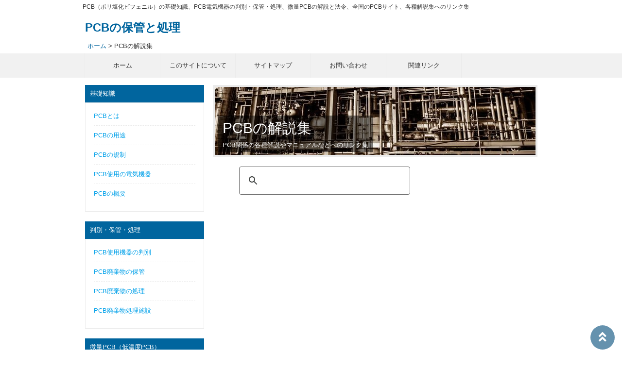

--- FILE ---
content_type: text/html
request_url: https://pcb.jyunpo.com/manual.html
body_size: 4576
content:
<!DOCTYPE html>
<html dir="ltr" lang="ja">
  <head>
    <meta http-equiv="content-type" content="text/html; charset=UTF-8">
    <meta name="viewport" content="width=device-width, user-scalable=yes, maximum-scale=1.0, minimum-scale=1.0">
    <title>PCBの解説集 | PCBの保管と処理</title>
    <meta name="keywords" content="PCB,ポリ塩化ビフェニル,処理,微量,低濃度,特別措置法,保管,廃棄物,分析,検査">
    <meta name="description" content="PCB（ポリ塩化ビフェニル）の基礎知識、PCB電気機器の判別、PCB廃棄物の保管と処理、微量PCBの解説と法令、全国のPCBサイト、各種解説集へのリンク集">
    <link rel="stylesheet" href="style.css" type="text/css" media="screen">
    <!--[if lt IE 9]>
<script src="js/html5.js"></script><script src="js/css3-mediaqueries.js"></script><![endif]-->
    <script src="js/jquery1.7.2.min.js"></script>
    <script src="js/script.js"></script>
    <!-- アナリティクスコード -->
    <!-- Google tag (gtag.js) -->
    <script async="" src="https://www.googletagmanager.com/gtag/js?id=UA-15867727-5"></script>
    <script>
  window.dataLayer = window.dataLayer || [];
  function gtag(){dataLayer.push(arguments);}
  gtag('js', new Date());

  gtag('config', 'UA-15867727-5');
</script> <!-- / アナリティクスコード-->
    <!-- アドセンスコード-->
    <script async="" src="https://pagead2.googlesyndication.com/pagead/js/adsbygoogle.js"></script>
    <script>
     (adsbygoogle = window.adsbygoogle || []).push({
          google_ad_client: "ca-pub-5225939603122296",
          enable_page_level_ads: true
     });
</script> <!-- / アドセンスコード-->
    <!-- ページトップボタン -->
    <!--jQueryの読み込み-->
    <script src="https://ajax.googleapis.com/ajax/libs/jquery/3.6.0/jquery.min.js"></script>
    <!--フォントコード-->
    <link rel="stylesheet" href="https://use.fontawesome.com/releases/v5.6.4/css/all.css">
    <!-- / ページトップボタン -->
  </head>
  <body id="subpage">
    <header id="header">
      <h1>PCB（ポリ塩化ビフェニル）の基礎知識、PCB電気機器の判別・保管・処理、微量PCBの解説と法令、全国のPCBサイト、各種解説集へのリンク集</h1>
      <!-- ロゴ -->
      <div class="logo"> <a href="index.html">
          <p>PCBの保管と処理&nbsp;&nbsp;&nbsp;&nbsp;&nbsp;&nbsp;&nbsp;</p>
        </a> <span>
          <div id="pan"><a href="index.html">ホーム</a> &gt; PCBの解説集</div>
        </span> </div>
      <!-- / ロゴ --> </header>
    <!-- メインナビゲーション -->
    <nav id="mainNav">
      <div class="inner"> <a class="menu" id="menu"><span>MENU</span></a>
        <div class="panel">
          <ul>
            <li><a href="index.html"><strong>ホーム</strong></a></li>
            <li><a href="about.html"><strong>このサイトについて</strong></a></li>
            <li><a href="sitemap.html"><strong>サイトマップ</strong></a></li>
            <li><a href="https://form1ssl.fc2.com/form/?id=21219133c5bdf1e6"

                target="_blank"><strong>お問い合わせ</strong></a></li>
            <li class="last"><a href="link.html">関連リンク</a></li>
          </ul>
        </div>
      </div>
    </nav>
    <!-- / メインナビゲーション -->
    <div id="wrapper">
      <!-- コンテンツ -->
      <section id="main">
        <!-- メイン画像 -->
        <div id="mainBanner"> <img src="images/mainImg2.jpg" alt="PCBの解説集"

            height="140" width="660">
          <div class="slogan2">
            <h2>PCBの解説集</h2>
            <p>PCB関係の各種解説やマニュアルなどへのリンク集</p>
          </div>
        </div>
        <!-- / メイン画像 -->
        <section class="content">
          <!-- 検索 -->
          <div class="ads1">
            <script async="" src="https://cse.google.com/cse.js?cx=partner-pub-5225939603122296:ysodxp-gimq">
</script> <div class="gcse-searchbox-only"></div>
          </div>
          <!-- / 検索 -->
          <!-- アドセンス -->
          <div class="ads">
            <script async="" src="//pagead2.googlesyndication.com/pagead/js/adsbygoogle.js"></script>
            <!-- レスポンシブ上 --> <ins class="adsbygoogle" style="display:block"

              data-ad-client="ca-pub-5225939603122296" data-ad-slot="2027349742"

              data-ad-format="rectangle"></ins>
            <script>
(adsbygoogle = window.adsbygoogle || []).push({});
</script></div>
          <!-- / アドセンス -->
          <h3 class="heading">PCBの解説集</h3>
          <article>
            <p>PCB関係の各種解説やマニュアルなどへのリンク集です。</p>
            <br>
            <table class="table" style="width: 300px; height: 105px;" border="0">
              <tbody>
                <tr>
                  <td style="text-align: left; vertical-align: baseline; background-color: #f9f9f9;">
                    <div id="list3">
                      <ul>
                        <li><a href="#ipan">PCB対策一般</a></li>
                        <li><a href="#shori">PCBの処理</a></li>
                        <li><a href="#shushu">PCBの収集・運搬</a></li>
                        <li><a href="#biryo">微量PCB関係</a></li>
                      </ul>
                    </div>
                  </td>
                </tr>
              </tbody>
            </table>
            <br>
            <p>下記一覧より、各ページへ進んでください。</p>
          </article>
        </section>
        <section class="content">
          <h3 class="heading"><a name="ipan"></a>PCB対策一般</h3>
          <article>
            <div id="list">
              <ul>
                <li><a target="_blank" href="https://www.env.go.jp/content/900535227.pdf">ポリ塩化ビフェニル（PCB）廃棄物の期限内処理に向けて</a>（令和4年4月版）</li>
                <li><a target="_blank" href="https://www.env.go.jp/content/900535204.pdf">PCB廃棄物を保管している事業者のみなさまへ</a>（平成25年8月）</li>
                <li><a target="_blank" href="https://www.env.go.jp/content/900535205.pdf">電気室やキュービクルなどを念のため確認してください!!</a>（平成25年8月）</li>
                環境省パンフレット（PDF）<br>
                ・・・<a href="https://www.env.go.jp/recycle/poly/pcb-pamph/index.html"

                  target="_blank">各種パンフレット</a>より<br>
                <br>
                <li><a href="https://jlma.or.jp/kankyo/pcb/index.htm" target="_blank">PCB使用照明器具に関する情報</a></li>
                一般社団法人 日本照明工業会<br>
                ・・・<a href="https://jlma.or.jp/hub/environment.htm" target="_blank">環境</a>より
              </ul>
            </div>
          </article>
        </section>
        <section class="content">
          <h3 class="heading"><a name="shori"></a>PCBの処理</h3>
          <article>
            <div id="list">
              <ul>
                <li><a href="https://policies.env.go.jp/recycle/pcb/soukishori/"

                    target="_blank">ポリ塩化ビフェニル（PCB）早期処理情報サイト</a></li>
                環境省<br>
                ・・・<a href="https://www.env.go.jp/recycle/poly/index.html"

                  target="_blank">ポリ塩化ビフェニル(PCB)廃棄物処理</a>より<br>
                <br>
                <li><a href="https://www.jesconet.co.jp/customer/discount_01.html"

                    target="_blank">処理料金などのご案内</a></li>
                中間貯蔵・環境安全事業 株式会社<br>
                ・・・<a href="https://www.jesconet.co.jp/business/index.html"

                  target="_blank">PCB廃棄物処理事業</a>より
              </ul>
            </div>
          </article>
        </section>
        <section class="content">
          <h3 class="heading"><a name="shushu"></a>PCBの収集・運搬</h3>
          <article>
            <div id="list">
              <ul>
                <li><a href="https://www.env.go.jp/recycle/poly/manual/index.html"

                    target="_blank">PCB廃棄物収集・運搬ガイドライン</a>（平成23年8月改訂）</li>
                環境省<br>
                ・・・<a href="https://www.env.go.jp/recycle/poly/guideline.html"

                  target="_blank">ポリ塩化ビフェニル廃棄物に関する各種ガイドライン等</a>より
              </ul>
            </div>
          </article>
        </section>
        <section class="content">
          <h3 class="heading"><a name="biryo"></a>微量PCB関係</h3>
          <article>
            <div id="list">
              <ul>
                <li><a href="https://www.env.go.jp/content/900535244.pdf"

                    target="_blank">低濃度PCBに汚染された電気機器等の早期確認のための調査方法及び適正処理に関する手引き</a></li>
                <li><a href="https://www.env.go.jp/content/900535246.pdf"

                    target="_blank">低濃度PCBに汚染された電気機器等の早期確認のための調査方法及び適正処理に関する手引き<br>
                    （技術者向け詳細版）</a>（令和4年3月）</li>
                環境省（PDF）<br>
                ・・・<a href="https://www.env.go.jp/recycle/poly/guideline.html"

                  target="_blank">ポリ塩化ビフェニル廃棄物に関する各種ガイドライン等</a>より<br>
                <br>
                <li><a href="https://www.jema-net.or.jp/pcb/p_6-3.html"

                    target="_blank">微量PCB汚染電気機器の取扱い・管理のご案内</a></li>
                一般社団法人 日本電機工業会<br>
                ・・・<a href="https://www.jema-net.or.jp/pcb/index.html" target="_blank">PCBを含む電気機器への対応情報</a>より<br>
                <br>
                <li><a href="biryo-kiki/itiran-kyoto.pdf" target="_blank">測定対象PCB廃電気機器一覧</a>（微量PCB対象機器の写真付き解説）</li>
                京都市（PDF）<br>
                ・・・「微量PCB分析の補助金について」の補助対象機器一覧より<br>
                <br>
                <h4>測定方法</h4>
                <li><a href="https://www.env.go.jp/content/900535191.pdf"

                    target="_blank">絶縁油中の微量PCBに関する簡易測定法マニュアル（第3版）</a>（平成23年5月）</li>
                <li><a href="https://www.env.go.jp/content/900535195.pdf"

                    target="_blank">低濃度PCB含有廃棄物に関する測定方法（第5版）</a>（令和2年10月）</li>
                <li><a href="https://www.env.go.jp/content/900535196.pdf"

                    target="_blank">低濃度PCB含有廃棄物に関する測定方法（第5版）の更新の概要</a></li>
                環境省（PDF）<br>
                ・・・<a href="https://www.env.go.jp/recycle/poly/guideline.html"

                  target="_blank">ポリ塩化ビフェニル廃棄物に関する各種ガイドライン等</a>より<br>
                <br>
                <h4>処理</h4>
                <li><a href="https://policies.env.go.jp/recycle/pcb/teinoudo-soukishori/"

                    target="_blank">低濃度PCB廃棄物早期処理情報サイト</a></li>
                環境省<br>
                <br>
                <li><a href="https://www.env.go.jp/content/000260153.pdf"

                    target="_blank">低濃度PCB廃棄物の処理に関するガイドライン－焼却処理編－</a>（令和6年10月改訂）</li>
                <li><a href="https://www.env.go.jp/content/900535190.pdf"

                    target="_blank">微量PCB汚染廃電気機器等の処理に関するガイドライン－洗浄処理編－</a>（平成28年９月改訂）</li>
                環境省（PDF）<br>
                ・・・<a href="https://www.env.go.jp/recycle/poly/guideline.html"

                  target="_blank">ポリ塩化ビフェニル廃棄物に関する各種ガイドライン等</a>より<br>
                <br>
                <h4>収集・運搬</h4>
                <li><a href="https://www.env.go.jp/content/900533597.pdf"

                    target="_blank">低濃度PCB廃棄物収集・運搬ガイドライン</a>（令和元年12月）</li>
                環境省<br>
                ・・・<a href="https://www.env.go.jp/recycle/poly/guideline.html"

                  target="_blank">ポリ塩化ビフェニル廃棄物に関する各種ガイドライン等</a>より
              </ul>
            </div>
          </article>
        </section>
        <!-- アドセンス -->
        <div class="ads">
          <script async="" src="//pagead2.googlesyndication.com/pagead/js/adsbygoogle.js"></script>
          <!-- レスポンシブ下 --> <ins class="adsbygoogle" style="display:block"

            data-ad-client="ca-pub-5225939603122296" data-ad-slot="9746616146"

            data-ad-format="rectangle"></ins>
          <script>
(adsbygoogle = window.adsbygoogle || []).push({});
</script></div>
        <!-- / アドセンス --> 　
        <!-- ページトップボタン -->
        <div id="page_top"><a href="#"></a></div>
        <script>
        jQuery(function() {
  var appear = false;
  var pagetop = $('#page_top');
  $(window).scroll(function () {
    if ($(this).scrollTop() > 150) {  //150pxスクロールしたら
      if (appear == false) {
        appear = true;
        pagetop.stop().animate({
          'bottom': '50px' //下から50pxの位置に
        }, 300); //0.3秒かけて現れる
      }
    } else {
      if (appear) {
        appear = false;
        pagetop.stop().animate({
          'bottom': '-50px' //下から-50pxの位置に
        }, 300); //0.3秒かけて隠れる
      }
    }
  });
  pagetop.click(function () {
    $('body, html').animate({ scrollTop: 0 }, 500); //0.5秒かけてトップへ戻る
    return false;
  });
});
        </script>
        <!-- / ページトップボタン --> </section>
      <!-- / コンテンツ -->
      <aside id="sidebar">
        <h3 class="heading">基礎知識</h3>
        <article>
          <ul>
            <li><a href="pcb.html">PCBとは</a></li>
            <li><a href="yoto.html">PCBの用途</a></li>
            <li><a href="kisei.html">PCBの規制</a></li>
            <li><a href="denki-kiki.html">PCB使用の電気機器</a></li>
            <li><a href="gaiyo.html">PCBの概要</a></li>
          </ul>
        </article>
        <h3 class="heading">判別・保管・処理</h3>
        <article>
          <ul>
            <li><a href="hanbetsu.html">PCB使用機器の判別</a></li>
            <li><a href="hokan.html">PCB廃棄物の保管</a></li>
            <li><a href="shori.html">PCB廃棄物の処理</a></li>
            <li><a href="shori-shisetsu.html">PCB廃棄物処理施設</a></li>
          </ul>
        </article>
        <h3 class="heading">微量PCB（低濃度PCB）</h3>
        <article>
          <ul>
            <li><a href="biryo-pcb.html">微量PCBとは</a></li>
            <li><a href="biryo-kiki.html">微量PCBの対象機器</a></li>
            <li><a href="biryo-kikan.html">微量PCBの分析機関</a></li>
          </ul>
        </article>
        <h3 class="heading">その他</h3>
        <article>
          <ul>
            <li><a href="horei.html">PCB関係の法令</a></li>
            <li><a href="manual.html">PCBの解説集</a></li>
            <li><a href="link-jichitai.html">全国のPCBサイト一覧</a></li>
            <li><a href="glossary.html">用語解説</a></li>
          </ul>
        </article>
        <h3 class="heading">PR</h3>
        <article>
          <!-- アドセンス -->
          <div class="ads">
            <script async="" src="https://pagead2.googlesyndication.com/pagead/js/adsbygoogle.js?client=ca-pub-5225939603122296"

crossorigin="anonymous"></script>
            <!-- 160x600, 作成済み 10/02/24 --> <ins class="adsbygoogle" style="display:block"

              data-ad-client="ca-pub-5225939603122296" data-ad-slot="8037449217"

              data-ad-format="auto" data-full-width-responsive="true"></ins>
            <script>
     (adsbygoogle = window.adsbygoogle || []).push({});
</script></div>
          <!-- / アドセンス --> </article>
      </aside>
    </div>
    <!-- フッター -->
    <footer id="footer">
      <div class="inner">
        <!-- 左側 -->
        <div id="info" class="grid">
          <!-- ロゴ -->
          <div class="logo"> <a href="index.html">
              <p>PCBの保管と処理<br>
                <span>PCB Storage and Processing</span></p>
            </a> </div>
          <!-- / ロゴ -->
          <!-- 電話番号+受付時間 -->
          <div class="info">
            <p class="tel"><span></span></p>
            <p class="open"></p>
          </div>
          <!-- / 電話番号+受付時間 --></div>
        <!-- / 左側 -->
        <!-- 右側 ナビゲーション -->
        <ul class="footnav">
          <li><a href="https://jyunpo.com/">遵法ナビ</a></li>
          <li><a href="https://hourei.jyunpo.com/">建物調査の法令</a></li>
          <li><a href="https://jourei.jyunpo.com/">建物調査の条例・指導要綱</a></li>
          <li><a href="https://asbestos.jyunpo.com/">アスベストの調査と対策</a></li>
        </ul>
        <!-- / 右側 ナビゲーション --> </div>
    </footer>
    <!-- / フッター -->
    <address>Copyright(c) 2010 PCBの保管と処理. All Rights Reserved. Design by <a

        href="http://f-tpl.com" target="_blank" rel="nofollow">http://f-tpl.com</a></address>
  </body>
</html>


--- FILE ---
content_type: text/html; charset=utf-8
request_url: https://www.google.com/recaptcha/api2/aframe
body_size: 114
content:
<!DOCTYPE HTML><html><head><meta http-equiv="content-type" content="text/html; charset=UTF-8"></head><body><script nonce="P_eexHNWpK72fNuRXXM7yA">/** Anti-fraud and anti-abuse applications only. See google.com/recaptcha */ try{var clients={'sodar':'https://pagead2.googlesyndication.com/pagead/sodar?'};window.addEventListener("message",function(a){try{if(a.source===window.parent){var b=JSON.parse(a.data);var c=clients[b['id']];if(c){var d=document.createElement('img');d.src=c+b['params']+'&rc='+(localStorage.getItem("rc::a")?sessionStorage.getItem("rc::b"):"");window.document.body.appendChild(d);sessionStorage.setItem("rc::e",parseInt(sessionStorage.getItem("rc::e")||0)+1);localStorage.setItem("rc::h",'1769993529356');}}}catch(b){}});window.parent.postMessage("_grecaptcha_ready", "*");}catch(b){}</script></body></html>

--- FILE ---
content_type: text/css
request_url: https://pcb.jyunpo.com/style.css
body_size: 4871
content:
@charset "utf-8";


/* =Reset default browser CSS.
Based on work by Eric Meyer: http://meyerweb.com/eric/tools/css/reset/index.html
-------------------------------------------------------------- */
html, body, div, span, applet, object, iframe, h1, h2, h3, h4, h5, h6, p, blockquote, pre, a, abbr, acronym, address, big, cite, code, del, dfn, em, font, ins, kbd, q, s, samp, small, strike, strong, sub, sup, tt, var, dl, dt, dd, ol, ul, li, fieldset, form, label, legend, table.table, caption, tbody, tfoot, thead, tr, th, td {border: 0;font-family: inherit;font-size: 100%;font-style: inherit;font-weight: inherit;margin: 0;outline: 0;padding: 0;vertical-align: baseline;}
:focus {outline: 0;}

ol, ul {list-style: none;}
table.table {border-collapse: separate;border-spacing: 0;}
caption, th, td {font-weight: normal;text-align: left;}
blockquote:before, blockquote:after,q:before, q:after {content: "";}
blockquote, q {quotes: "" "";}
a img{border: 0;}
figure{margin:0}
article, aside, details, figcaption, figure, footer, header, hgroup, menu, nav, section {display: block;}
/* -------------------------------------------------------------- */

body {
color:#333;
font-size:small;
font-family:verdana,"ヒラギノ丸ゴ ProN W4","Hiragino Maru Gothic ProN","メイリオ","Meiryo","ＭＳ Ｐゴシック","MS PGothic",Sans-Serif;
line-height:1.5;
-webkit-text-size-adjust: none;
}


/* リンク設定
------------------------------------------------------------*/
a{color:#00a0e9;text-decoration:none;}
a:hover{color:#006699;}
a:active, a:focus {outline:0;}


/* 全体
------------------------------------------------------------*/
#wrapper{
margin:0 auto;
padding:0 1%;
width:98%;
position:relative;
background:#fff;
}

.inner{
margin:0 auto;
width:100%;
}


/*************
/* ヘッダー
*************/
#header{
height:110px;
}

#header h1{
padding:5px 0 10px 10px;
font-size:12px;
font-weight:normal;
}

/*************
/* ロゴ
*************/
.logo{
float:left;
}

.logo p{float:left;
margin-left:15px;
font-family:'HG丸ｺﾞｼｯｸM-PRO', Osaka, sans-serif;
}

.logo span{display:block;}

.logo a{color:#01659E;text-decoration:none;}
.logo a:hover{color:#1C450B;}
.logo a:active, a:focus {outline:0;}

/*************
/* 電話番号
*************/
.info{
float:right;
padding-right:20px;
text-align:right;
}

.info .open{font-size:11px;}


/*************
/* ロゴ+電話番号
*************/
.logo,.info .tel{
margin-top:6px;
color:#83c61a;
font-size:24px;
font-weight:bold;
}

.logo span,.info span{
color:#333;
font-size:.5em;
font-weight:normal;
}


/**************************
/* メイン画像（トップページ+サブページ）
**************************/
#mainBanner{
margin:17px auto;
padding:0;
width:100%;
position:relative;
line-height:0;
}

#mainBanner img{
max-width:100%;
height:auto;
border:4px solid #ebebeb;
}

.slogan{
position:absolute;
max-width:100%;
height:auto;
bottom:10px;
left:10px;
padding:5px 10px;
line-height:1.4;
color:#fff;
background-color: rgba(0,0,0,0.5);
}

.slogan h2{
padding-bottom:5px;
font-size:20px;
color:#fff;
font-family:'HG丸ｺﾞｼｯｸM-PRO', Osaka, sans-serif;
}

.slogan2{
position:absolute;
max-width:100%;
height:auto;
bottom:10px;
left:10px;
padding:5px 10px;
line-height:1.4;
color:#fff;
background-color: rgba(0,0,0,0.5);
}

.slogan2 h2{
padding-bottom:5px;
font-size:30px;
color:#fff;
font-family:'HG丸ｺﾞｼｯｸM-PRO', Osaka, sans-serif;
}


/**************************
/* グリッド
**************************/
.gridWrapper{
padding-bottom:20px;
overflow: hidden;
}

* html .gridWrapper{height:1%;}
	
.grid{
float:left;
border-radius:5px;
background:#fff;
}

.grid2{
border-radius:5px;
background:#fff;
}

.box{
margin:0 5px;
padding:10px;
border:1px solid #ebebeb;
}

.box img{
max-width:100%;
height:auto;
border:4px solid #ebebeb;
}

.box h3{padding:10px 0 5px;}

.box h3, .box p{text-align:left;}

.box p.readmore{
padding:10px 5px 5px;
text-align:right;
}



/*************
メイン コンテンツ
*************/
section.content article{
padding:20px;
margin-bottom:20px;
border:1px solid #ebebeb;
overflow:hidden;
}  

* html section.content article{height:1%;}

section.content p{margin-bottom:5px;}

h3.heading{
font-weight:normal;
padding:0 10px;
line-height:36px;
color:#fff;
background:#01659E;
}

h3.heading2{
font-weight:normal;
padding:0 10px;
margin-bottom:10px;
line-height:36px;
color:#fff;
background:#01659E;
}

section.content img{
max-width:90%;
height:auto;
}

.alignleft{
float:left;
clear:left;
margin:3px 10px 10px 0;
}

.alignright{
float:right;
clear:right;
margin:3px 0 10px 10px;
}

#gallery .grid img,.border,ul.list img{border:4px solid #ebebeb;}

.readmore2{
padding:10px 5px 5px;
text-align:right;
}



/*************
テーブル
*************/
table.table{
border-collapse:collapse;
margin:5px auto 15px auto;
}

table.table td{
border-collapse:collapse;
background-color:#F9F9F9;
text-align:left;
padding:8px;
border:1px solid #D6D6D6;
line-height:20px;
}

table.table th{
background-color:#F5F5F5;
text-align:right;
padding:8px;
white-space:nowrap;
color: #151515;
border-top:1px solid #D4D4D4;
border-right:4px solid #D4D4D4;
border-bottom:1px solid #D4D4D4;
border-left:1px solid #D4D4D4;
font-size:13px;
font-weight:normal;
letter-spacing:1px;
background-repeat:repeat-x;
background-position:top;
}


/*************
/* サイドバー
*************/
#sidebar ul{padding:10px;}

#sidebar li{
margin-bottom:10px;
padding-bottom:10px;
list-style:none;
border-bottom:1px dashed #ebebeb;
}

#sidebar li:last-child{
border:0;
margin-bottom:0px;
}

#sidebar li a{
color:#00a0e9;
display:block;
}

#sidebar li a:hover{color:#006699;}

#sidebar ul.list li{
clear:both;
margin-bottom:5px;
padding:5px 0;
overflow:hidden;
border:0;
}

ul.list li{height:1%;}

ul.list li img{
float:left;
margin-right:10px;
}

ul.list li{
font-size:12px;
line-height:1.35;
}


/*************
/* フッター
*************/
#footer{
clear:both;
overflow:hidden;
padding:10px 10px 20px 10px;
background:#f3f3f3;
}

* html #footer{height:1%;}

#footer .grid{
padding:10px 0 5px;
margin:0;
background:transparent;
}

#footer #info .logo, #footer #info .info{float:none;}

#footer #info .info{
clear:both;
padding:10px 0 0 15px;
text-align:left;
}

#footer .logo{font-size:18px;}

#footer .info .tel,#footer .info .tel span,#footer #info .open{
font-size:12px;
color:#333;
}

ul.footnav{
float:right;
width:650px;

padding:10px 0;
}

ul.footnav li{
float:left;
margin-bottom:10px;
padding:0 7px 0 8px;	
border-right:1px solid #b6b6b6;
}

#footer a{color:#333;}
#footer a:hover{color:#888;}

address{
clear:both;
padding:5px;
text-align:center;
font-style:normal;
font-size:12px;
color:#333;
background:#dbdbdb;
}


/*パンくずリスト指定-----------------*/
#pan{
float:left;
font-size:13px;
text-align:left;
padding:10px 0px 5px 20px;
}


/*----コンテンツ部分の中の小見出し--------*/
h4{
line-height:normal;
font-size:13px;
font-weight:bold;
background-color:#EEF0EF;         /*----背景色--------*/
border-bottom:#0173B0 solid 0px;  /*----背景色の下の線の色・線の種類・太さ--------*/
padding:5px 7px;
margin-bottom:8px;
}


/* --- 画像付きリスト --- */
#list{
margin:2px 2px 20px 0px;
line-height:170%;
}
#list ul{
list-style:none;
line-height:170%;
margin:2px 0px 15px;
}
#list ul li{
background:url(images/list.gif) no-repeat left center;
padding-left:13px;
}


/* --- 画像付きリスト2 --- */
#list2-1{
margin:2px 2px 2px 2px;
line-height:170%;
}
#list2-1 ul{
list-style:none;
line-height:200%;
margin:2px 8px 2px;
}
#list2-1 ul li{
background:url(images/heading_square1.gif) no-repeat left center;
padding-left:18px;
}


/* --- 画像付きリスト2 --- */
#list2-2{
margin:2px 2px 2px 2px;
line-height:170%;
}
#list2-2 ul{
list-style:none;
line-height:170%;
margin:2px 8px 2px;
}
#list2-2 ul li{
background:url(images/heading_square7.gif) no-repeat left center;
padding-left:18px;
}


/* --- 画像付きリスト3 --- */
#list3{
margin:2px 2px 2px 10px;
line-height:160%;
}
#list3 ul{
list-style:none;
line-height:160%;
margin:2px 0px 2px;
}
#list3 ul li{
background:url(images/triangle1_box.gif) no-repeat left center;
padding-left:13px;
}


/* --- 画像付きリスト4 --- */
#list4{
margin:2px 2px 20px 25px;
line-height:170%;
}
#list4 ul{
list-style:none;
line-height:170%;
margin:2px 2px 20px;
}
#list4 ul li{
background:url(images/triangle2_box.gif) no-repeat left center;
padding-left:15px;
}


/* --- 画像付きリスト5(黒丸) --- */
#list5{
margin:2px 2px 20px 40px;
line-height:170%;
}
#list5 ul{
list-style: disc outside;
line-height:170%;
margin:2px 2px 20px;
}
#list5 ul li{
line-height:170%;
}


/* --- 画像付きリスト5-2(黒丸) --- */
#list5-2{
margin:2px 2px 20px 15px;
line-height:170%;
}
#list5-2 ul{
list-style: disc outside;
line-height:170%;
margin:2px 2px 20px;
}
#list5-2 ul li{
line-height:170%;
}


/* --- 画像付きリスト5-3(数字) --- */
#list5-3{
margin:2px 2px 20px 15px;
line-height:170%;
}
#list5-3 ol{
list-style: decimal;
line-height:170%;
margin:2px 2px 20px;
}
#list5-3 ol li{
line-height:170%;
}


blockquote {
margin: 0px 0px 5px 0px;
padding: 10px 10px 10px 10px;
border:#999999 dotted 1px;
background: #FFFFFF;
}


/* --- 文字装飾 --- */
.red{
color:#FF0000;
}

.inyo{
font-size:12px;
}


/*----新着情報リスト表示--------*/
#news li{
margin-bottom:2px;
padding-bottom:7px;
padding-left:4px;
padding-top:7px;
border-bottom:#999999 dotted 1px;/*----一行の下にドットのライン-----*/
}


/*ページトップボタン-----------------*/
#page_top{
  width: 50px;
  height: 50px;
  position: fixed;
  right: 15px;
  bottom: 0px;
  background: #004B7A;
  opacity: 0.6;
  border-radius: 50%;
}
#page_top a{
  position: relative;
  display: block;
  width: 50px;
  height: 40px;
  text-decoration: none;
}
#page_top a::before{
  font-family: 'Font Awesome 5 Free';
  font-weight: 900;
  content: '\f102';
  font-size: 25px;
  color: #fff;
  position: absolute;
  width: 25px;
  height: 25px;
  top: -5px;
  bottom: 0;
  right: 0;
  left: 0;
  margin: auto;
  text-align: center;
}


/*アドセンス-----------------*/
.ads{
text-align:center;
margin-top:20px;    /*アドセンスの上は20px空ける--------------*/
margin-bottom:20px;    /*アドセンスの下は20px空ける--------------*/
}


/*アドセンス-----------------*/
.ads1{
margin:20px 20px 20px 20px;
}


/* --- サイトマップエリア 3列--- */
ul.sitemap {
width: 100%; /* サイトマップエリアの幅 */
margin: 0;
padding: 0;
font-weight: bold; /* 一旦全ての文字を太字にする */
list-style-type: none;
font-size:12px;
color: #2b2b2b;
}

/* --- 入れ子にされたリスト用 --- */
ul.sitemap ul {
margin: 0;
padding: 0;
list-style-type: none;
}

/* --- 全てのリスト項目 --- */
ul.sitemap li {
padding: 1px 0 0 10px; /* 1階層目のパディング（上右下左） */
background: url(images/v_line1.gif) no-repeat left top; /* 1階層目の背景 */
line-height: 120%;
}

/* --- 2階層目のコンテナ --- */
ul.sitemap div.contentNav {
width: 100%; /* コンテナの幅 */
margin-top: 20px; /* コンテナの上マージン */
}

/* --- セクション（2階層目のリストエリア） --- */
ul.sitemap ul.section {
width: 100%; /* セクションの幅 */
float: left;
}

/* --- 2階層目以降のリスト項目 --- */
ul.sitemap ul.section li {
margin: 0 20px 20px 0; /* 2階層目のマージン（上右下左） */
padding: 1px 0 10px 15px; /* 2階層目のパディング（上右下左）上書き */
background: url(images/v_line4.gif) no-repeat 5px 0; /* 2階層目の背景 上書き */
border-bottom: 1px #c0c0c0 dotted; /* 2階層目の下境界線 */
}

/* --- 3階層目以降のリストエリア --- */
ul.sitemap ul.section ul {
margin: 7px 0 0 8px; /* 3階層目以降のマージン（上右下左） */
font-weight: normal; /* 3階層目以降の文字をノーマルの太さに戻す */
}

/* --- 3階層目以降のリスト項目 --- */
ul.sitemap ul.section ul li {
margin: 0 0 6px 0; /* 3階層目以降のマージン（上右下左）上書き */
padding: 0 0 0 12px; /* 3階層目のパディング（上右下左）上書き */
background: url(images/triangle5.gif) no-repeat 0 0.2em; /* 3階層目の背景 上書き */
border-bottom: none; /* 3階層目以降の下境界線 上書き */
}

/* --- 4階層目以降のリスト項目 --- */
ul.sitemap ul.section ul li li {
padding: 0 0 0 9px; /* 4階層目以降のパディング（上右下左）上書き */
background: url(images/square.gif) no-repeat 0 0.4em; /* 4階層目以降の背景 上書き */
}

/* --- clearfix --- */
.clearFix:after {
content: ".";
display: block;
height: 0;
clear: both;
visibility: hidden;
}
.clearFix {
min-height: 1px;
}


/* PC用
------------------------------------------------------------*/
@media only screen and (min-width: 960px){
	#header,#wrapper,.inner{
	width:960px;
	padding:0;
	margin:0 auto;
	}
	
	#wrapper{padding-bottom:20px;}
	
  nav#mainNav{
	clear:both;
	overflow:hidden;
	position:relative;
	background:#f1f1f1;
	}
	
	nav#mainNav .inner{
	width:932px;
	padding:0 14px;
	}

	nav#mainNav ul li{
	float: left;
	position: relative;
	}

	nav#mainNav li.last{border-right:1px solid #ebebeb;}

	nav#mainNav ul li a{
	display: block;
	text-align: center;
	_float:left;
	font-size:13px;
	width:154px;
	height:35px;
	padding-top:15px;
	color:#333;
	background:#f1f1f1;
	border-left:1px solid #ebebeb;
	}

	nav#mainNav ul li a span,nav#mainNav ul li a strong{
	display:block;
	}

	nav#mainNav ul li a span{
	color:#3b580d;
	font-size:10px;
	}

	nav div.panel{
	display:block !important;
	float:left;
	}

	a#menu{display:none;}

	nav#mainNav li.active a, nav#mainNav li a:hover{
	color:#fff;
        background:#004B7A;
	padding-top:15px;
	}
	
	#mainBanner{margin-left:15px;}
	#subpage #mainBanner{margin:15px auto;}
	
	#main{
	float:right;
	width:667px;
	padding-right:15px;
	}
	
        #main2{
        width:930px;
        padding:0 15px 0 15px;
	}

	#sidebar{
	float:left;
	width:245px;
	padding:15px 0 0 15px;
	overflow:hidden;
	}
	
	#sidebar article{
	padding:7px;
	margin-bottom:20px;
	border:1px solid #ebebeb;
	overflow:hidden;
	}
	
	/* グリッド全体 */
	.gridWrapper{
	width:960px;
	margin:0 0 0 -10px;
	}
	
	#gallery article{padding:10px 0 10px 10px;}
	
	/* グリッド */
	.grid{
	float:left;
	width:300px;
	margin-left:20px;
	}
	
	/* グリッド */
	.grid2{	
	width:940px;
	margin-left:20px;
	}

	#subpage .grid{width:auto;}
	
  #gallery .grid{
	width:auto;
	margin:10px 0 2px 10px;
	}

        .ads1{
        width: 60%;
        margin:20px 0px 20px 30px;
        }
}


@media only screen and (max-width:959px){
	*{
    -webkit-box-sizing: border-box;
       -moz-box-sizing: border-box;
         -o-box-sizing: border-box;
        -ms-box-sizing: border-box;
            box-sizing: border-box;
	}
	
	nav#mainNav{
	clear:both;
	width:100%;
	margin:0 auto;
	padding:0;
	background: -webkit-gradient(linear, left top, left bottom, color-stop(1, #f5f5f5), color-stop(0.5, #f0f0f0), color-stop(0.00, #f7f7f7));
	background: -webkit-linear-gradient(top, #f7f7f7 0%, #f0f0f0 50%, #f5f5f5 100%);
	background: -moz-linear-gradient(top, #f7f7f7 0%, #f0f0f0 50%, #f5f5f5 100%);
	background: -o-linear-gradient(top, #f7f7f7 0%, #f0f0f0 50%, #f5f5f5 100%);
	background: -ms-linear-gradient(top, #f7f7f7 0%, #f0f0f0 50%, #f5f5f5 100%);
	background: linear-gradient(top, #f7f7f7 0%, #f0f0f0 50%, #f5f5f5 100%);
  border:1px solid #e4e4e4;
	}

	nav#mainNav a.menu{
	width:100%;
	display:block;
	height:40px;
	line-height:40px;
	font-weight: bold;
	text-align:left;
	}

	nav#mainNav a#menu span{padding-left:10px;}
	nav#mainNav a.menu span:before{content: "→ ";}
	nav#mainNav a.menuOpen span:before{content: "↓ ";}

	nav#mainNav a#menu:hover{cursor:pointer;}

	nav .panel{
	display: none;
	width:100%;
	position: relative;
	right: 0;
	top:0;
	z-index: 1;
	}

	nav#mainNav ul li{
	float: none;
	clear:both;
	width:100%;
	height:auto;
	line-height:1.2;
	}

	nav#mainNav ul li a,nav#mainNav ul li.current-menu-item li a{
	display: block;
	padding:15px 10px;
	text-align:left;
	border-bottom:1px dashed #ccc;
	}
	
	nav#mainNav ul li a span{padding-left:10px;}
	
	nav#mainNav ul li:first-child a{
	border-top:1px solid #e4e4e4;
	}
	
	nav#mainNav ul li:last-child a{border:0;}
	
	nav#mainNav ul li.active a{color:#3b580d;}

	nav div.panel{float:none;}
	
	#subpage #mainBanner{max-width:668px;}
	
	#sidebar{padding-bottom:30px;}
	
	#sidebar article{padding:7px 0;}
	
	#footer .grid,#footer ul.footnav{
	float:none;
	width:100%;
	text-align:center;
	}

	ul.footnav li{float:none;display:inline-block;}
	
	.grid{
	width:32%;
	margin:10px 0 0 1%;
	}
	
        .grid2{
	width:94%;
	margin:10px 0 0 1%;
	}

	#gallery .grid{
	float:left;
	width:31%;
	margin:0 0 0 1%;
	}
	
	#footer .grid img, #footer .info{float:none;}
	#footer .grid p{display:block;}
	#footer #info .info{float:none;text-align:center;}
	
	#footer.logo,#footer .info{
	width:100%;
	float:none;
	}

}


/* スマートフォン 横(ランドスケープ) */
@media only screen and (max-width:640px){
	#header{
	height:auto;
	padding-bottom:20px;
	}
	
	#header h1,.logo,.info{text-align:center;}
	
	.logo,.info{
	clear:both;
	width:100%;
	float:none;
	margin:0;
	}
	
	.box img{
	float:left;
	margin-right:5px;
	}
	
	.box h3{padding-top:0;}

  .alignleft,.alignright{
	float:none;
	display:block;
	margin:0 auto 10px;
	}
	
	#gallery .grid{float:left;}

        .ads1{
        width: 80%;
        margin:20px 0px 20px 20px;
        }
}


/* スマートフォン 縦(ポートレート) */
@media only screen and (max-width:480px){
	.grid{width:100%;}
	.box img{max-width:100px;}
	#mainBanner h2,#mainBanner p{font-size:80%;}
}